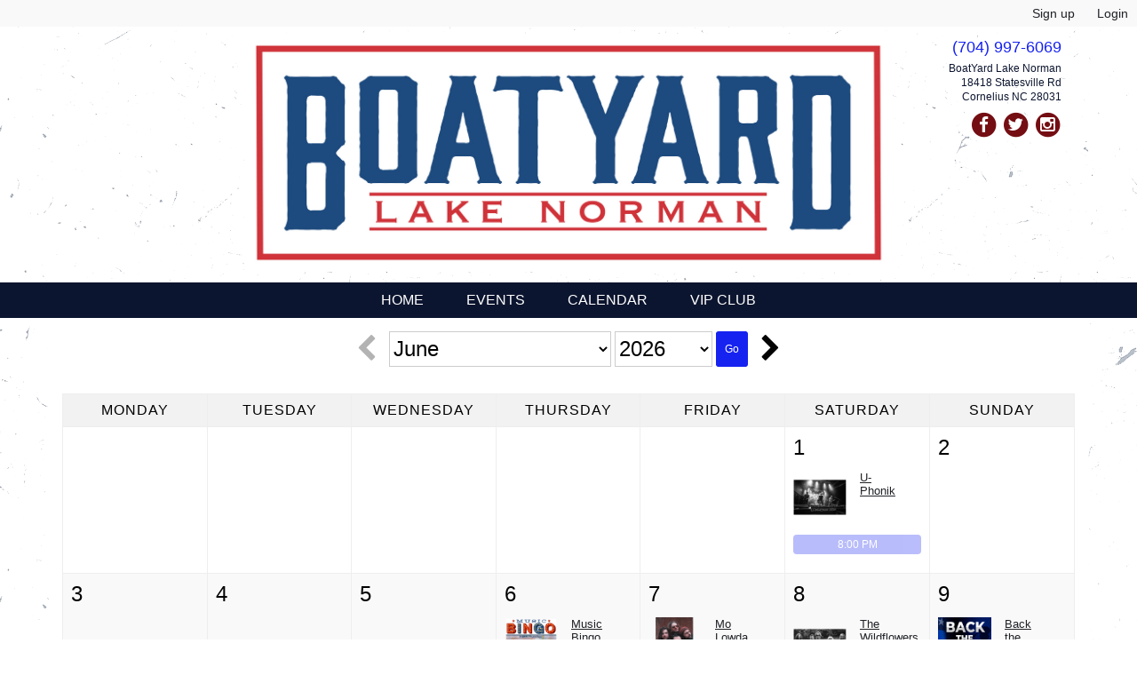

--- FILE ---
content_type: text/html; charset=utf-8
request_url: https://www.boatyardlkn.com/calendar?month=6&year=2024
body_size: 5275
content:
<!DOCTYPE html>
<html lang='en'>
<head>
<title>BoatYard Lake Norman</title>
<link rel="stylesheet" media="all" href="https://cdn.seatengine.com/assets/application-ed7ad7dae58a6480ac764fa9ab9a53ad.css" />
<link href='/stylesheet.css' media='all' rel='stylesheet'>
<link href='https://files.seatengine.com/styles/favicons/406/icon/bydfav.png?1660514617' rel='icon'>

<script src="https://cdn.seatengine.com/assets/application.lib-0b426ff69c6e21d32ac65da4a68702c8.js"></script>

<meta name="csrf-param" content="authenticity_token" />
<meta name="csrf-token" content="52qpHX3BuJe6qPQt52DvBNuga3zt454iLj2DYStCz+fuVlbRrbx5vG0h3G0C0Af7iKl7UHB/4/vVZj8SyhcZOg==" />
<meta content='width=device-width, initial-scale=1' name='viewport'>
<meta name='description'>
<meta content='https://files.seatengine.com/styles/header_images/406/original/byd_logo.jpg?1762189848' property='og:image'>
<meta content='BoatYard Lake Norman' property='og:name'>
<meta content='&lt;p style="text-align: center;"&gt;BoatYard LKN. Lake Norman&#x0027;s Premiere live entertainment venue&#x000A;&lt;/p&gt;&lt;p&gt;&lt;img src="https://s3.amazonaws.com/seat-engine-user-images/1857327/1757874845-byd_logo.jpg" "=""&gt;&#x000A;&lt;/p&gt;' property='og:description'>

<!--[if lt IE 9]>
<script src="https://cdn.seatengine.com/assets/ie-6779df91bc6c538924a29eb7dbfea75c.js"></script>
<link rel="stylesheet" media="all" href="https://cdn.seatengine.com/assets/ie-b0eeacae2e3a83045f62ea262dab4e39.css" />
<![endif]-->
</head>
<body>
<div id='main-content'>
<div class='top-menu clearfix'>
<div class="nav-public"> <a class="text-space-signup" href="/signup">Sign up</a> <a href="/login">Login</a></div>
</div>
<header id="header" class="primary-header">   <div class="container">     <div class="header-logo col-md-2 col-sm-3 col-xs-4">       <a href="/">                </a>     </div>            <div class="header-image col-md-8 col-sm-5">         <a class="" href="https://www.bydlkn.com">           <img src="https://files.seatengine.com/styles/header_images/406/full/byd_logo.jpg?1762189848" />         </a>       </div>          <div class="header-contact venue-contact align-right col-md-2 col-sm-3 col-xs-5">       <div class="telephone">         <h2><a href="tel:(704) 997-6069">(704) 997-6069</a></h2>       </div>       <div class="address">         <p>BoatYard Lake Norman</p>         <p>18418 Statesville Rd</p>         <p>Cornelius NC 28031</p>       </div>       <div class="social pull-right is-desktop-navigation">                    <div class="fa-stack fa-2x header-icon">             <i class="fa fa-circle fa-stack-2x"></i>             <a href="http://facebook.com/https://facebook.com/BoatyardLKN" target="_blank">               <i class="fa fa-facebook fa-stack-1x fa-inverse"></i>             </a>           </div>                           <div class="fa-stack fa-2x header-icon">           <i class="fa fa-circle fa-stack-2x"></i>           <a href="http://twitter.com/" target="_blank">             <i class="fa fa-twitter fa-stack-1x fa-inverse"></i>           </a>         </div>                           <div class="fa-stack fa-2x header-icon">           <i class="fa fa-circle fa-stack-2x"></i>           <a href="http://instagram.com/@boatyardlkn" target="_blank">             <i class="fa fa-instagram fa-stack-1x fa-inverse"></i>           </a>         </div>                </div>     </div>     <div class="col-md-12 header-mobile">                <div class="align-left">           <a href="https://www.bydlkn.com">             <img src="https://files.seatengine.com/styles/header_images/406/full/byd_logo.jpg?1762189848" class="avatar-max" />           </a>         </div>            </div>   </div> </header> 
<nav id="nav" class="nav is-desktop-navigation col-sm-12" role="navigation">
    <ul class="primary-nav">
        
            <li>
        <a href="https://www.bydlkn.com" > HOME</a>
                
            </li>
        
            <li>
        <a href="/events" > EVENTS</a>
                
            </li>
        
            <li>
        <a href="/calendar" > CALENDAR</a>
                
            </li>
        
            <li>
        <a href="/pages/vip-club" > VIP CLUB</a>
                
            </li>
        
    </ul>
</nav>

<nav id="nav" class="nav is-mobile-navigation" >
    <a href="#menu-mobile" class="padding-tiny menu-link active">
        <i class="fa fa-bars mobile-icon"></i>
        <span class="mobile-menu-label">Menu</span>
    </a>
    <nav id="menu-mobile" class="menu" role="navigation">
        <ul class="mobile-nav clearfix">
            
                <li>
                    <a href="https://www.bydlkn.com" > HOME</a>
                    
                </li>
            
                <li>
                    <a href="/events" > EVENTS</a>
                    
                </li>
            
                <li>
                    <a href="/calendar" > CALENDAR</a>
                    
                </li>
            
                <li>
                    <a href="/pages/vip-club" > VIP CLUB</a>
                    
                </li>
            
        </ul>
    </nav>
</nav>

<div class='flash-content'>

</div>
<section>
<script type="application/ld+json">{":@context":"http://schema.org","@type":"Place","name":"BoatYard Lake Norman","description":"<p style=\"text-align: center;\">BoatYard LKN. Lake Norman's Premiere live entertainment venue\r\n</p><p><img src=\"https://s3.amazonaws.com/seat-engine-user-images/1857327/1757874845-byd_logo.jpg\" \"=\"\">\r\n</p>","address":{"@type":"PostalAddress","name":"BoatYard Lake Norman","streetAddress":"18418 Statesville Rd","addressLocality":"Cornelius","addressRegion":"NC"},"url":"http://www.boatyardlkn.com","Events":[{"@context":"http://schema.org","@type":"Event","name":"Music Bingo","location":{":@context":"http://schema.org","@type":"Place","name":"BoatYard Lake Norman","description":"<p style=\"text-align: center;\">BoatYard LKN. Lake Norman's Premiere live entertainment venue\r\n</p><p><img src=\"https://s3.amazonaws.com/seat-engine-user-images/1857327/1757874845-byd_logo.jpg\" \"=\"\">\r\n</p>","address":{"@type":"PostalAddress","name":"BoatYard Lake Norman","streetAddress":"18418 Statesville Rd","addressLocality":"Cornelius","addressRegion":"NC"},"url":"http://www.boatyardlkn.com"},"startDate":"2026-01-30T00:00:00Z","description":"<p>FREE EVENT</p>\n<p>All ages welcome</p>","image":"https://files.seatengine.com/talent/headshots/photos/53858/full/data","url":"https://www.boatyardlkn.com/shows/353683"},{"@context":"http://schema.org","@type":"Event","name":"Thomas Road Band (Country)","location":{":@context":"http://schema.org","@type":"Place","name":"BoatYard Lake Norman","description":"<p style=\"text-align: center;\">BoatYard LKN. Lake Norman's Premiere live entertainment venue\r\n</p><p><img src=\"https://s3.amazonaws.com/seat-engine-user-images/1857327/1757874845-byd_logo.jpg\" \"=\"\">\r\n</p>","address":{"@type":"PostalAddress","name":"BoatYard Lake Norman","streetAddress":"18418 Statesville Rd","addressLocality":"Cornelius","addressRegion":"NC"},"url":"http://www.boatyardlkn.com"},"startDate":"2026-01-31T01:00:00Z","description":"<p><strong>Buy tickets in advance: $10</strong><br /><strong>Tickets at the door: $15</strong><br /><br /><strong>** Tables do not include tickets**</strong></p>\n<p><ins>PLEASE NOTE: *Must be 21 years and older to attend shows. Presale tickets end at 5 pm day of show</ins></p><p></p>","image":"https://s3.amazonaws.com/seat-engine-files-production/talent/headshots/photos/37294/full/data?1638459972","url":"https://www.boatyardlkn.com/shows/349288"},{"@context":"http://schema.org","@type":"Event","name":"Bad Romeo (80s Rock Experience)","location":{":@context":"http://schema.org","@type":"Place","name":"BoatYard Lake Norman","description":"<p style=\"text-align: center;\">BoatYard LKN. Lake Norman's Premiere live entertainment venue\r\n</p><p><img src=\"https://s3.amazonaws.com/seat-engine-user-images/1857327/1757874845-byd_logo.jpg\" \"=\"\">\r\n</p>","address":{"@type":"PostalAddress","name":"BoatYard Lake Norman","streetAddress":"18418 Statesville Rd","addressLocality":"Cornelius","addressRegion":"NC"},"url":"http://www.boatyardlkn.com"},"startDate":"2026-02-01T01:00:00Z","description":"<p><strong>Buy tickets in advance: $10</strong><br /><strong>Tickets at the door: $15</strong><br /><br /><strong>** Tables do not include tickets**</strong></p>\n<p><ins>PLEASE NOTE: *Must be 21 years and older to attend shows. Presale tickets end at 5 pm day of show</ins></p>","image":"https://files.seatengine.com/talent/headshots/photos/50850/full/data","url":"https://www.boatyardlkn.com/shows/349289"},{"@context":"http://schema.org","@type":"Event","name":"Music Bingo","location":{":@context":"http://schema.org","@type":"Place","name":"BoatYard Lake Norman","description":"<p style=\"text-align: center;\">BoatYard LKN. Lake Norman's Premiere live entertainment venue\r\n</p><p><img src=\"https://s3.amazonaws.com/seat-engine-user-images/1857327/1757874845-byd_logo.jpg\" \"=\"\">\r\n</p>","address":{"@type":"PostalAddress","name":"BoatYard Lake Norman","streetAddress":"18418 Statesville Rd","addressLocality":"Cornelius","addressRegion":"NC"},"url":"http://www.boatyardlkn.com"},"startDate":"2026-02-06T00:00:00Z","description":"<p>FREE EVENT</p>\n<p>All ages welcome</p>","image":"https://files.seatengine.com/talent/headshots/photos/53858/full/data","url":"https://www.boatyardlkn.com/shows/353684"},{"@context":"http://schema.org","@type":"Event","name":"Crawford & Power (Red Dirt Country)","location":{":@context":"http://schema.org","@type":"Place","name":"BoatYard Lake Norman","description":"<p style=\"text-align: center;\">BoatYard LKN. Lake Norman's Premiere live entertainment venue\r\n</p><p><img src=\"https://s3.amazonaws.com/seat-engine-user-images/1857327/1757874845-byd_logo.jpg\" \"=\"\">\r\n</p>","address":{"@type":"PostalAddress","name":"BoatYard Lake Norman","streetAddress":"18418 Statesville Rd","addressLocality":"Cornelius","addressRegion":"NC"},"url":"http://www.boatyardlkn.com"},"startDate":"2026-02-07T01:00:00Z","description":"<p><strong>Buy tickets in advance: $10</strong><br /><strong>Tickets at the door: $15</strong><br /><br /><strong>** Tables do not include tickets**</strong></p>\n<p><ins>PLEASE NOTE: *Must be 21 years and older to attend shows. Presale tickets end at 5 pm day of show</ins></p>","image":"https://files.seatengine.com/talent/headshots/photos/85662/full/data","url":"https://www.boatyardlkn.com/shows/349290"},{"@context":"http://schema.org","@type":"Event","name":"Kids in America (80s Pop/Rock/New Wave)","location":{":@context":"http://schema.org","@type":"Place","name":"BoatYard Lake Norman","description":"<p style=\"text-align: center;\">BoatYard LKN. Lake Norman's Premiere live entertainment venue\r\n</p><p><img src=\"https://s3.amazonaws.com/seat-engine-user-images/1857327/1757874845-byd_logo.jpg\" \"=\"\">\r\n</p>","address":{"@type":"PostalAddress","name":"BoatYard Lake Norman","streetAddress":"18418 Statesville Rd","addressLocality":"Cornelius","addressRegion":"NC"},"url":"http://www.boatyardlkn.com"},"startDate":"2026-02-08T01:00:00Z","description":"<p><strong>Buy tickets in advance: $10</strong><br /><strong>Tickets at the door: $10</strong><br /><br /><strong>** Tables do not include tickets**</strong></p>\n<p><ins>PLEASE NOTE: *Must be 21 years and older to attend shows. Presale tickets end at 5 pm day of show</ins></p>","image":"https://files.seatengine.com/talent/headshots/photos/86554/full/data","url":"https://www.boatyardlkn.com/shows/353673"},{"@context":"http://schema.org","@type":"Event","name":"Music Bingo","location":{":@context":"http://schema.org","@type":"Place","name":"BoatYard Lake Norman","description":"<p style=\"text-align: center;\">BoatYard LKN. Lake Norman's Premiere live entertainment venue\r\n</p><p><img src=\"https://s3.amazonaws.com/seat-engine-user-images/1857327/1757874845-byd_logo.jpg\" \"=\"\">\r\n</p>","address":{"@type":"PostalAddress","name":"BoatYard Lake Norman","streetAddress":"18418 Statesville Rd","addressLocality":"Cornelius","addressRegion":"NC"},"url":"http://www.boatyardlkn.com"},"startDate":"2026-02-13T00:00:00Z","description":"<p>FREE EVENT</p>\n<p>All ages welcome</p>","image":"https://files.seatengine.com/talent/headshots/photos/53858/full/data","url":"https://www.boatyardlkn.com/shows/353685"},{"@context":"http://schema.org","@type":"Event","name":"Slippery When Wet (Bon Jovi Tribute)","location":{":@context":"http://schema.org","@type":"Place","name":"BoatYard Lake Norman","description":"<p style=\"text-align: center;\">BoatYard LKN. Lake Norman's Premiere live entertainment venue\r\n</p><p><img src=\"https://s3.amazonaws.com/seat-engine-user-images/1857327/1757874845-byd_logo.jpg\" \"=\"\">\r\n</p>","address":{"@type":"PostalAddress","name":"BoatYard Lake Norman","streetAddress":"18418 Statesville Rd","addressLocality":"Cornelius","addressRegion":"NC"},"url":"http://www.boatyardlkn.com"},"startDate":"2026-02-14T01:00:00Z","description":"<p><strong>Buy tickets in advance: $10</strong><br /><strong>Tickets at the door: $15</strong><br /><br /><strong>** Tables do not include tickets**</strong></p>\n<p><ins>PLEASE NOTE: *Must be 21 years and older to attend shows. Presale tickets end at 5 pm day of show</ins></p>","image":"https://s3.amazonaws.com/seat-engine-files-production/talent/headshots/photos/32120/full/data?1620676666","url":"https://www.boatyardlkn.com/shows/349296"},{"@context":"http://schema.org","@type":"Event","name":"Thurston Howell (A Premier Yacht Rock Spectacular)","location":{":@context":"http://schema.org","@type":"Place","name":"BoatYard Lake Norman","description":"<p style=\"text-align: center;\">BoatYard LKN. Lake Norman's Premiere live entertainment venue\r\n</p><p><img src=\"https://s3.amazonaws.com/seat-engine-user-images/1857327/1757874845-byd_logo.jpg\" \"=\"\">\r\n</p>","address":{"@type":"PostalAddress","name":"BoatYard Lake Norman","streetAddress":"18418 Statesville Rd","addressLocality":"Cornelius","addressRegion":"NC"},"url":"http://www.boatyardlkn.com"},"startDate":"2026-02-15T01:00:00Z","description":"<p><strong>Buy tickets in advance: $15</strong><br /><strong>Tickets at the door: $20</strong><br /><br /><strong>** Tables do not include tickets**</strong></p>\n<p><ins>PLEASE NOTE: *Must be 21 years and older to attend shows. Presale tickets end at 5 pm day of show</ins></p>\n<p><br /></p>","image":"https://files.seatengine.com/talent/headshots/photos/79221/full/data","url":"https://www.boatyardlkn.com/shows/349297"},{"@context":"http://schema.org","@type":"Event","name":"Music Bingo","location":{":@context":"http://schema.org","@type":"Place","name":"BoatYard Lake Norman","description":"<p style=\"text-align: center;\">BoatYard LKN. Lake Norman's Premiere live entertainment venue\r\n</p><p><img src=\"https://s3.amazonaws.com/seat-engine-user-images/1857327/1757874845-byd_logo.jpg\" \"=\"\">\r\n</p>","address":{"@type":"PostalAddress","name":"BoatYard Lake Norman","streetAddress":"18418 Statesville Rd","addressLocality":"Cornelius","addressRegion":"NC"},"url":"http://www.boatyardlkn.com"},"startDate":"2026-02-20T00:00:00Z","description":"<p>FREE EVENT</p>\n<p>All ages welcome</p>","image":"https://files.seatengine.com/talent/headshots/photos/53858/full/data","url":"https://www.boatyardlkn.com/shows/353686"},{"@context":"http://schema.org","@type":"Event","name":"Big Green Tractor (Jason Aldean Tribute)","location":{":@context":"http://schema.org","@type":"Place","name":"BoatYard Lake Norman","description":"<p style=\"text-align: center;\">BoatYard LKN. Lake Norman's Premiere live entertainment venue\r\n</p><p><img src=\"https://s3.amazonaws.com/seat-engine-user-images/1857327/1757874845-byd_logo.jpg\" \"=\"\">\r\n</p>","address":{"@type":"PostalAddress","name":"BoatYard Lake Norman","streetAddress":"18418 Statesville Rd","addressLocality":"Cornelius","addressRegion":"NC"},"url":"http://www.boatyardlkn.com"},"startDate":"2026-02-21T01:00:00Z","description":"<p><strong>Buy tickets in advance: $15</strong><br /><strong>Tickets at the door: $20</strong><br /><br /><strong>** Tables do not include tickets**</strong></p>\n<p><ins>PLEASE NOTE: *Must be 21 years and older to attend shows. Presale tickets end at 5 pm day of show.</ins></p>","image":"https://files.seatengine.com/talent/headshots/photos/86556/full/data","url":"https://www.boatyardlkn.com/shows/354059"},{"@context":"http://schema.org","@type":"Event","name":"Unknown Artist (Classic & Modern Rock)","location":{":@context":"http://schema.org","@type":"Place","name":"BoatYard Lake Norman","description":"<p style=\"text-align: center;\">BoatYard LKN. Lake Norman's Premiere live entertainment venue\r\n</p><p><img src=\"https://s3.amazonaws.com/seat-engine-user-images/1857327/1757874845-byd_logo.jpg\" \"=\"\">\r\n</p>","address":{"@type":"PostalAddress","name":"BoatYard Lake Norman","streetAddress":"18418 Statesville Rd","addressLocality":"Cornelius","addressRegion":"NC"},"url":"http://www.boatyardlkn.com"},"startDate":"2026-02-22T01:00:00Z","description":"<p><strong>Buy tickets in advance: $10</strong><br /><strong>Tickets at the door: $15</strong><br /><br /><strong>** Tables do not include tickets**</strong></p>\n<p><ins>PLEASE NOTE: *Must be 21 years and older to attend shows. Presale tickets end at 5 pm day of show</ins></p>","image":"https://files.seatengine.com/talent/headshots/photos/84127/full/data","url":"https://www.boatyardlkn.com/shows/349298"},{"@context":"http://schema.org","@type":"Event","name":"Music Bingo","location":{":@context":"http://schema.org","@type":"Place","name":"BoatYard Lake Norman","description":"<p style=\"text-align: center;\">BoatYard LKN. Lake Norman's Premiere live entertainment venue\r\n</p><p><img src=\"https://s3.amazonaws.com/seat-engine-user-images/1857327/1757874845-byd_logo.jpg\" \"=\"\">\r\n</p>","address":{"@type":"PostalAddress","name":"BoatYard Lake Norman","streetAddress":"18418 Statesville Rd","addressLocality":"Cornelius","addressRegion":"NC"},"url":"http://www.boatyardlkn.com"},"startDate":"2026-02-27T00:00:00Z","description":"<p>FREE EVENT</p>\n<p>All ages welcome</p>","image":"https://files.seatengine.com/talent/headshots/photos/53858/full/data","url":"https://www.boatyardlkn.com/shows/353687"},{"@context":"http://schema.org","@type":"Event","name":"Rock the 90's (90s Rock Tribute)","location":{":@context":"http://schema.org","@type":"Place","name":"BoatYard Lake Norman","description":"<p style=\"text-align: center;\">BoatYard LKN. Lake Norman's Premiere live entertainment venue\r\n</p><p><img src=\"https://s3.amazonaws.com/seat-engine-user-images/1857327/1757874845-byd_logo.jpg\" \"=\"\">\r\n</p>","address":{"@type":"PostalAddress","name":"BoatYard Lake Norman","streetAddress":"18418 Statesville Rd","addressLocality":"Cornelius","addressRegion":"NC"},"url":"http://www.boatyardlkn.com"},"startDate":"2026-02-28T01:00:00Z","description":"<p><strong>Buy tickets in advance: $15</strong><br /><strong>Tickets at the door: $15</strong><br /><br /><strong>** Tables do not include tickets**</strong></p>\n<p><ins>PLEASE NOTE: *Must be 21 years and older to attend shows. Presale tickets end at 5 pm day of show</ins></p>","image":"https://files.seatengine.com/talent/headshots/photos/86557/full/data","url":"https://www.boatyardlkn.com/shows/353678"},{"@context":"http://schema.org","@type":"Event","name":"Joystick (70s & 80s Hits)","location":{":@context":"http://schema.org","@type":"Place","name":"BoatYard Lake Norman","description":"<p style=\"text-align: center;\">BoatYard LKN. Lake Norman's Premiere live entertainment venue\r\n</p><p><img src=\"https://s3.amazonaws.com/seat-engine-user-images/1857327/1757874845-byd_logo.jpg\" \"=\"\">\r\n</p>","address":{"@type":"PostalAddress","name":"BoatYard Lake Norman","streetAddress":"18418 Statesville Rd","addressLocality":"Cornelius","addressRegion":"NC"},"url":"http://www.boatyardlkn.com"},"startDate":"2026-03-01T01:00:00Z","description":"<p><strong>Buy tickets in advance: $10</strong><br /><strong>Tickets at the door: $10</strong><br /><br /><strong>** Tables do not include tickets**</strong></p>\n<p><ins>PLEASE NOTE: *Must be 21 years and older to attend shows. Presale tickets end at 5 pm day of show</ins></p>","image":"https://s3.amazonaws.com/seat-engine-files-production/talent/headshots/photos/36752/full/data?1636643887","url":"https://www.boatyardlkn.com/shows/349300"},{"@context":"http://schema.org","@type":"Event","name":"Music Bingo","location":{":@context":"http://schema.org","@type":"Place","name":"BoatYard Lake Norman","description":"<p style=\"text-align: center;\">BoatYard LKN. Lake Norman's Premiere live entertainment venue\r\n</p><p><img src=\"https://s3.amazonaws.com/seat-engine-user-images/1857327/1757874845-byd_logo.jpg\" \"=\"\">\r\n</p>","address":{"@type":"PostalAddress","name":"BoatYard Lake Norman","streetAddress":"18418 Statesville Rd","addressLocality":"Cornelius","addressRegion":"NC"},"url":"http://www.boatyardlkn.com"},"startDate":"2026-03-06T00:00:00Z","description":"<p>FREE EVENT</p>\n<p>All ages welcome</p>","image":"https://files.seatengine.com/talent/headshots/photos/53858/full/data","url":"https://www.boatyardlkn.com/shows/353688"},{"@context":"http://schema.org","@type":"Event","name":"Grateful Dub (Grateful Dead Tribute)","location":{":@context":"http://schema.org","@type":"Place","name":"BoatYard Lake Norman","description":"<p style=\"text-align: center;\">BoatYard LKN. Lake Norman's Premiere live entertainment venue\r\n</p><p><img src=\"https://s3.amazonaws.com/seat-engine-user-images/1857327/1757874845-byd_logo.jpg\" \"=\"\">\r\n</p>","address":{"@type":"PostalAddress","name":"BoatYard Lake Norman","streetAddress":"18418 Statesville Rd","addressLocality":"Cornelius","addressRegion":"NC"},"url":"http://www.boatyardlkn.com"},"startDate":"2026-03-07T01:00:00Z","description":"<p><strong>Buy tickets in advance: $20</strong><br /><strong>Tickets at the door: $25</strong><br /><br /><strong>** Tables do not include tickets**</strong></p>\n<p><ins>PLEASE NOTE: *Must be 21 years and older to attend shows. Presale tickets end at 5 pm day of show.</ins></p>","image":"https://files.seatengine.com/talent/headshots/photos/85681/full/data","url":"https://www.boatyardlkn.com/shows/349448"},{"@context":"http://schema.org","@type":"Event","name":"Music Bingo","location":{":@context":"http://schema.org","@type":"Place","name":"BoatYard Lake Norman","description":"<p style=\"text-align: center;\">BoatYard LKN. Lake Norman's Premiere live entertainment venue\r\n</p><p><img src=\"https://s3.amazonaws.com/seat-engine-user-images/1857327/1757874845-byd_logo.jpg\" \"=\"\">\r\n</p>","address":{"@type":"PostalAddress","name":"BoatYard Lake Norman","streetAddress":"18418 Statesville Rd","addressLocality":"Cornelius","addressRegion":"NC"},"url":"http://www.boatyardlkn.com"},"startDate":"2026-03-12T23:00:00Z","description":"<p>FREE EVENT</p>\n<p>All ages welcome</p>","image":"https://files.seatengine.com/talent/headshots/photos/53858/full/data","url":"https://www.boatyardlkn.com/shows/353689"},{"@context":"http://schema.org","@type":"Event","name":"Uptown Dueling Pianos","location":{":@context":"http://schema.org","@type":"Place","name":"BoatYard Lake Norman","description":"<p style=\"text-align: center;\">BoatYard LKN. Lake Norman's Premiere live entertainment venue\r\n</p><p><img src=\"https://s3.amazonaws.com/seat-engine-user-images/1857327/1757874845-byd_logo.jpg\" \"=\"\">\r\n</p>","address":{"@type":"PostalAddress","name":"BoatYard Lake Norman","streetAddress":"18418 Statesville Rd","addressLocality":"Cornelius","addressRegion":"NC"},"url":"http://www.boatyardlkn.com"},"startDate":"2026-03-14T00:00:00Z","description":"<p><strong>Buy tickets in advance: $10</strong><br /><strong>Tickets at the door: $10</strong><br /><br /><strong>** Tables do not include tickets**</strong></p>","image":"https://files.seatengine.com/talent/headshots/photos/45065/full/data","url":"https://www.boatyardlkn.com/shows/353679"},{"@context":"http://schema.org","@type":"Event","name":"Music Bingo","location":{":@context":"http://schema.org","@type":"Place","name":"BoatYard Lake Norman","description":"<p style=\"text-align: center;\">BoatYard LKN. Lake Norman's Premiere live entertainment venue\r\n</p><p><img src=\"https://s3.amazonaws.com/seat-engine-user-images/1857327/1757874845-byd_logo.jpg\" \"=\"\">\r\n</p>","address":{"@type":"PostalAddress","name":"BoatYard Lake Norman","streetAddress":"18418 Statesville Rd","addressLocality":"Cornelius","addressRegion":"NC"},"url":"http://www.boatyardlkn.com"},"startDate":"2026-03-19T23:00:00Z","description":"<p>FREE EVENT</p>\n<p>All ages welcome</p>","image":"https://files.seatengine.com/talent/headshots/photos/53858/full/data","url":"https://www.boatyardlkn.com/shows/353690"},{"@context":"http://schema.org","@type":"Event","name":"Jebb Mac","location":{":@context":"http://schema.org","@type":"Place","name":"BoatYard Lake Norman","description":"<p style=\"text-align: center;\">BoatYard LKN. Lake Norman's Premiere live entertainment venue\r\n</p><p><img src=\"https://s3.amazonaws.com/seat-engine-user-images/1857327/1757874845-byd_logo.jpg\" \"=\"\">\r\n</p>","address":{"@type":"PostalAddress","name":"BoatYard Lake Norman","streetAddress":"18418 Statesville Rd","addressLocality":"Cornelius","addressRegion":"NC"},"url":"http://www.boatyardlkn.com"},"startDate":"2026-03-21T00:30:00Z","description":"<p><strong>Buy tickets in advance: $10</strong><br /><strong>Tickets at the door: $15</strong><br /><br /><strong>** Tables do not include tickets**</strong></p>\n<p><ins>PLEASE NOTE: *Must be 21 years and older to attend shows. Presale tickets end at 5 pm day of show.</ins></p>","image":"https://files.seatengine.com/talent/headshots/photos/86936/full/data","url":"https://www.boatyardlkn.com/shows/355146"},{"@context":"http://schema.org","@type":"Event","name":"80z Nation (80s Pop Tribute)","location":{":@context":"http://schema.org","@type":"Place","name":"BoatYard Lake Norman","description":"<p style=\"text-align: center;\">BoatYard LKN. Lake Norman's Premiere live entertainment venue\r\n</p><p><img src=\"https://s3.amazonaws.com/seat-engine-user-images/1857327/1757874845-byd_logo.jpg\" \"=\"\">\r\n</p>","address":{"@type":"PostalAddress","name":"BoatYard Lake Norman","streetAddress":"18418 Statesville Rd","addressLocality":"Cornelius","addressRegion":"NC"},"url":"http://www.boatyardlkn.com"},"startDate":"2026-03-22T00:00:00Z","description":"<p><strong>Buy tickets in advance: $15</strong><br /><strong>Tickets at the door: $15</strong><br /><br /><strong>** Tables do not include tickets**</strong></p>","image":"https://files.seatengine.com/talent/headshots/photos/81913/full/data","url":"https://www.boatyardlkn.com/shows/353680"},{"@context":"http://schema.org","@type":"Event","name":"Music Bingo","location":{":@context":"http://schema.org","@type":"Place","name":"BoatYard Lake Norman","description":"<p style=\"text-align: center;\">BoatYard LKN. Lake Norman's Premiere live entertainment venue\r\n</p><p><img src=\"https://s3.amazonaws.com/seat-engine-user-images/1857327/1757874845-byd_logo.jpg\" \"=\"\">\r\n</p>","address":{"@type":"PostalAddress","name":"BoatYard Lake Norman","streetAddress":"18418 Statesville Rd","addressLocality":"Cornelius","addressRegion":"NC"},"url":"http://www.boatyardlkn.com"},"startDate":"2026-03-26T23:00:00Z","description":"<p>FREE EVENT</p>\n<p>All ages welcome</p>","image":"https://files.seatengine.com/talent/headshots/photos/53858/full/data","url":"https://www.boatyardlkn.com/shows/353691"},{"@context":"http://schema.org","@type":"Event","name":"20 Ride (Zac Brown Band Tribute)","location":{":@context":"http://schema.org","@type":"Place","name":"BoatYard Lake Norman","description":"<p style=\"text-align: center;\">BoatYard LKN. Lake Norman's Premiere live entertainment venue\r\n</p><p><img src=\"https://s3.amazonaws.com/seat-engine-user-images/1857327/1757874845-byd_logo.jpg\" \"=\"\">\r\n</p>","address":{"@type":"PostalAddress","name":"BoatYard Lake Norman","streetAddress":"18418 Statesville Rd","addressLocality":"Cornelius","addressRegion":"NC"},"url":"http://www.boatyardlkn.com"},"startDate":"2026-03-28T00:00:00Z","description":"<p><strong>Buy tickets in advance: $10</strong><br /><strong>Tickets at the door: $15</strong><br /><br /><strong>** Tables do not include tickets**</strong></p>","image":"https://files.seatengine.com/talent/headshots/photos/63137/full/data","url":"https://www.boatyardlkn.com/shows/353681"},{"@context":"http://schema.org","@type":"Event","name":"Music Bingo","location":{":@context":"http://schema.org","@type":"Place","name":"BoatYard Lake Norman","description":"<p style=\"text-align: center;\">BoatYard LKN. Lake Norman's Premiere live entertainment venue\r\n</p><p><img src=\"https://s3.amazonaws.com/seat-engine-user-images/1857327/1757874845-byd_logo.jpg\" \"=\"\">\r\n</p>","address":{"@type":"PostalAddress","name":"BoatYard Lake Norman","streetAddress":"18418 Statesville Rd","addressLocality":"Cornelius","addressRegion":"NC"},"url":"http://www.boatyardlkn.com"},"startDate":"2026-04-02T23:00:00Z","description":"<p>FREE EVENT</p>\n<p>All ages welcome</p>","image":"https://files.seatengine.com/talent/headshots/photos/53858/full/data","url":"https://www.boatyardlkn.com/shows/353692"},{"@context":"http://schema.org","@type":"Event","name":"No Diggity Band (90s/2000s RnB and Hip Hop Tribute)","location":{":@context":"http://schema.org","@type":"Place","name":"BoatYard Lake Norman","description":"<p style=\"text-align: center;\">BoatYard LKN. Lake Norman's Premiere live entertainment venue\r\n</p><p><img src=\"https://s3.amazonaws.com/seat-engine-user-images/1857327/1757874845-byd_logo.jpg\" \"=\"\">\r\n</p>","address":{"@type":"PostalAddress","name":"BoatYard Lake Norman","streetAddress":"18418 Statesville Rd","addressLocality":"Cornelius","addressRegion":"NC"},"url":"http://www.boatyardlkn.com"},"startDate":"2026-06-20T00:00:00Z","description":"<p>No Diggity has been rescheduled on 6/19/2026</p>","image":"https://files.seatengine.com/talent/headshots/photos/85808/full/data","url":"https://www.boatyardlkn.com/shows/349984"}]}</script>
<section class='content-container container' id='calendar'>

<div class='calendar-module'>
<ul class='align-center calendar-module--navigation'>
<li class='buffer-top calendar-module--left'>
<a class='disabled fa fa-chevron-left fa-2x calendar-module--arrows'></a>
</li>
<li>
<div class='calendar-module--title'>
<form class='form-inline' url='/calendar'>
<span class='month form-group'>
<select id="date_month" name="month" class="form-control">
<option value="1">January</option>
<option value="2">February</option>
<option value="3">March</option>
<option value="4">April</option>
<option value="5">May</option>
<option value="6" selected="selected">June</option>
<option value="7">July</option>
<option value="8">August</option>
<option value="9">September</option>
<option value="10">October</option>
<option value="11">November</option>
<option value="12">December</option>
</select>

</span>
<span class='year form-group'>
<select id="date_year" name="year" class="form-control">
<option value="2026">2026</option>
<option value="2027">2027</option>
<option value="2028">2028</option>
</select>

</span>
<button class='btn btn-sm btn-primary'>Go</button>
</form>
</div>
</li>
<li class='buffer-top calendar-module--right'>
<a class="fa fa-chevron-right  fa-2x calendar-module--arrows" href="/calendar?month=7&amp;year=2024"></a>
</li>
</ul>
<div id='se-calendar' style='overflow: scroll;'>
<table class='se-calendar se-table constant'>
<thead>
<th>monday</th>
<th>tuesday</th>
<th>wednesday</th>
<th>thursday</th>
<th>friday</th>
<th>saturday</th>
<th>sunday</th>
</thead>
<tbody>
<tr>
<td>
<span class='date'></span>
</td>
<td>
<span class='date'></span>
</td>
<td>
<span class='date'></span>
</td>
<td>
<span class='date'></span>
</td>
<td>
<span class='date'></span>
</td>
<td>
<span class='date'>1</span>
<div class='padding-small'>
<ul class='clearfix no-padding'>
<li class='calendar-module--image no-padding'>
<img class="avatar-max" src="https://files.seatengine.com/talent/headshots/photos/51015/full/data" alt="Data" />
</li>
<li class='col-md-6 small-font'>
<a href="/events/89944">U-Phonik</a>
</li>
</ul>
<ul>
<li class='event-btn-group'>
<a class='event-btn-stacked inactive padding-tiny single' href='#'>
 8:00 PM
</a>
</li>
</ul>
</div>
</td>
<td>
<span class='date'>2</span>
</td>
</tr>
<tr>
<td>
<span class='date'>3</span>
</td>
<td>
<span class='date'>4</span>
</td>
<td>
<span class='date'>5</span>
</td>
<td>
<span class='date'>6</span>
<div class='padding-small'>
<ul class='clearfix no-padding'>
<li class='calendar-module--image no-padding'>
<img class="avatar-max" src="https://files.seatengine.com/talent/headshots/photos/53858/full/data" alt="Data" />
</li>
<li class='col-md-6 small-font'>
<a href="/events/66419">Music Bingo </a>
</li>
</ul>
<ul>
<li class='event-btn-group'>
<a class='event-btn-stacked inactive padding-tiny single' href='#'>
 7:00 PM
</a>
</li>
</ul>
</div>
</td>
<td>
<span class='date'>7</span>
<div class='padding-small'>
<ul class='clearfix no-padding'>
<li class='calendar-module--image no-padding'>
<img class="avatar-max" src="https://files.seatengine.com/talent/headshots/photos/61433/full/data" alt="Data" />
</li>
<li class='col-md-6 small-font'>
<a href="/events/89597">Mo Lowda &amp; The Humble</a>
</li>
</ul>
<ul>
<li class='event-btn-group'>
<a class='event-btn-stacked inactive padding-tiny single' href='#'>
 7:00 PM
</a>
</li>
</ul>
</div>
</td>
<td>
<span class='date'>8</span>
<div class='padding-small'>
<ul class='clearfix no-padding'>
<li class='calendar-module--image no-padding'>
<img class="avatar-max" src="https://files.seatengine.com/talent/headshots/photos/50553/full/data" alt="Data" />
</li>
<li class='col-md-6 small-font'>
<a href="/events/89599">The Wildflowers - Tom Petty Tribute</a>
</li>
</ul>
<ul>
<li>
<div class='event-label calendar-label' style='background-color: rgb(34, 60, 237)'>The Ultimate 90s Experience</div>
</li>
<li class='event-btn-group'>
<a class='event-btn-stacked inactive padding-tiny single' href='#'>
 8:00 PM
</a>
</li>
</ul>
</div>
</td>
<td>
<span class='date'>9</span>
<div class='padding-small'>
<ul class='clearfix no-padding'>
<li class='calendar-module--image no-padding'>
<img class="avatar-max" src="https://files.seatengine.com/talent/headshots/photos/65162/full/data" alt="Data" />
</li>
<li class='col-md-6 small-font'>
<a href="/events/95063">Back the Blue</a>
</li>
</ul>
<ul>
<li class='event-btn-group'>
<a class='event-btn-stacked inactive padding-tiny single' href='#'>
 2:00 PM
</a>
</li>
</ul>
</div>
</td>
</tr>
<tr>
<td>
<span class='date'>10</span>
</td>
<td>
<span class='date'>11</span>
</td>
<td>
<span class='date'>12</span>
</td>
<td>
<span class='date'>13</span>
<div class='padding-small'>
<ul class='clearfix no-padding'>
<li class='calendar-module--image no-padding'>
<img class="avatar-max" src="https://s3.amazonaws.com/seat-engine-files-production/talent/headshots/photos/33750/full/data?1627058843" alt="Data?1627058843" />
</li>
<li class='col-md-6 small-font'>
<a href="/events/93181">Cowboy Mouth</a>
</li>
</ul>
<ul>
<li class='event-btn-group'>
<a class='event-btn-stacked inactive padding-tiny single' href='#'>
 8:00 PM
</a>
</li>
</ul>
</div>
</td>
<td>
<span class='date'>14</span>
<div class='padding-small'>
<ul class='clearfix no-padding'>
<li class='calendar-module--image no-padding'>
<img class="avatar-max" src="https://files.seatengine.com/talent/headshots/photos/62998/full/data" alt="Data" />
</li>
<li class='col-md-6 small-font'>
<a href="/events/89601">Badfish - A Tribute to Sublime</a>
</li>
</ul>
<ul>
<li class='event-btn-group'>
<a class='event-btn-stacked inactive padding-tiny single' href='#'>
 7:00 PM
</a>
</li>
</ul>
</div>
</td>
<td>
<span class='date'>15</span>
<div class='padding-small'>
<ul class='clearfix no-padding'>
<li class='calendar-module--image no-padding'>
<img class="avatar-max" src="https://files.seatengine.com/talent/headshots/photos/40533/full/data" alt="Data" />
</li>
<li class='col-md-6 small-font'>
<a href="/events/90860">We Got The Beat</a>
</li>
</ul>
<ul>
<li>
<div class='event-label calendar-label' style='background-color: rgb(34, 60, 237)'>Journey Tribute</div>
</li>
<li class='event-btn-group'>
<a class='event-btn-stacked inactive padding-tiny single' href='#'>
 8:00 PM
</a>
</li>
</ul>
</div>
</td>
<td>
<span class='date'>16</span>
</td>
</tr>
<tr>
<td>
<span class='date'>17</span>
</td>
<td>
<span class='date'>18</span>
</td>
<td>
<span class='date'>19</span>
</td>
<td>
<span class='date'>20</span>
<div class='padding-small'>
<ul class='clearfix no-padding'>
<li class='calendar-module--image no-padding'>
<img class="avatar-max" src="https://files.seatengine.com/talent/headshots/photos/53858/full/data" alt="Data" />
</li>
<li class='col-md-6 small-font'>
<a href="/events/66419">Music Bingo </a>
</li>
</ul>
<ul>
<li class='event-btn-group'>
<a class='event-btn-stacked inactive padding-tiny single' href='#'>
 7:00 PM
</a>
</li>
</ul>
</div>
</td>
<td>
<span class='date'>21</span>
<div class='padding-small'>
<ul class='clearfix no-padding'>
<li class='calendar-module--image no-padding'>
<img class="avatar-max" src="https://files.seatengine.com/talent/headshots/photos/61436/full/data" alt="Data" />
</li>
<li class='col-md-6 small-font'>
<a href="/events/89603">Red Not Chili Peppers</a>
</li>
</ul>
<ul>
<li class='event-btn-group'>
<a class='event-btn-stacked inactive padding-tiny single' href='#'>
 7:00 PM
</a>
</li>
</ul>
</div>
</td>
<td>
<span class='date'>22</span>
<div class='padding-small'>
<ul class='clearfix no-padding'>
<li class='calendar-module--image no-padding'>
<img class="avatar-max" src="https://files.seatengine.com/talent/headshots/photos/52160/full/data" alt="Data" />
</li>
<li class='col-md-6 small-font'>
<a href="/events/91297">Brooke Lee</a>
</li>
</ul>
<ul>
<li class='event-btn-group'>
<a class='event-btn-stacked inactive padding-tiny single' href='#'>
 8:00 PM
</a>
</li>
</ul>
</div>
</td>
<td>
<span class='date'>23</span>
<div class='padding-small'>
<ul class='clearfix no-padding'>
<li class='calendar-module--image no-padding'>
<img class="avatar-max" src="https://files.seatengine.com/talent/headshots/photos/66007/full/data" alt="Data" />
</li>
<li class='col-md-6 small-font'>
<a href="/events/96269">Clew Dog</a>
</li>
</ul>
<ul>
<li class='event-btn-group'>
<a class='event-btn-stacked inactive padding-tiny single' href='#'>
 3:00 PM
</a>
</li>
</ul>
</div>
</td>
</tr>
<tr>
<td>
<span class='date'>24</span>
</td>
<td>
<span class='date'>25</span>
</td>
<td>
<span class='date'>26</span>
</td>
<td>
<span class='date'>27</span>
<div class='padding-small'>
<ul class='clearfix no-padding'>
<li class='calendar-module--image no-padding'>
<img class="avatar-max" src="https://files.seatengine.com/talent/headshots/photos/53858/full/data" alt="Data" />
</li>
<li class='col-md-6 small-font'>
<a href="/events/66419">Music Bingo </a>
</li>
</ul>
<ul>
<li class='event-btn-group'>
<a class='event-btn-stacked inactive padding-tiny single' href='#'>
 7:00 PM
</a>
</li>
</ul>
</div>
</td>
<td>
<span class='date'>28</span>
<div class='padding-small'>
<ul class='clearfix no-padding'>
<li class='calendar-module--image no-padding'>
<img class="avatar-max" src="https://files.seatengine.com/talent/headshots/photos/63621/full/data" alt="Data" />
</li>
<li class='col-md-6 small-font'>
<a href="/events/93182">Smokey Jones &amp; The 3 Dollar Pistols</a>
</li>
</ul>
<ul>
<li class='event-btn-group'>
<a class='event-btn-stacked inactive padding-tiny single' href='#'>
 8:00 PM
</a>
</li>
</ul>
</div>
</td>
<td>
<span class='date'>29</span>
<div class='padding-small'>
<ul class='clearfix no-padding'>
<li class='calendar-module--image no-padding'>
<img class="avatar-max" src="https://files.seatengine.com/talent/headshots/photos/61799/full/data" alt="Data" />
</li>
<li class='col-md-6 small-font'>
<a href="/events/90025">80z Nation</a>
</li>
</ul>
<ul>
<li class='event-btn-group'>
<a class='event-btn-stacked inactive padding-tiny single' href='#'>
 8:00 PM
</a>
</li>
</ul>
</div>
</td>
<td>
<span class='date'>30</span>
</td>
</tr>
<tr>
<td>
<span class='date'></span>
</td>
<td>
<span class='date'></span>
</td>
<td>
<span class='date'></span>
</td>
<td>
<span class='date'></span>
</td>
<td>
<span class='date'></span>
</td>
<td>
<span class='date'></span>
</td>
<td>
<span class='date'></span>
</td>
</tr>
</tbody>
</table>
</div>
</div>
</section>

</section>
<footer id="footer" class="footer padding-lg container-fluid">   <div class="social pull-right">            <div class="fa-stack fa-2x footer-icon">         <i class="fa fa-circle fa-stack-2x"></i>         <a href="http://facebook.com/https://facebook.com/BoatyardLKN" target="_blank">           <i class="fa fa-facebook fa-stack-1x fa-inverse"></i>         </a>       </div>               <div class="fa-stack fa-2x footer-icon">       <i class="fa fa-circle fa-stack-2x"></i>       <a href="http://twitter.com/" target="_blank">         <i class="fa fa-twitter fa-stack-1x fa-inverse"></i>       </a>     </div>               <div class="fa-stack fa-2x footer-icon">       <i class="fa fa-circle fa-stack-2x"></i>       <a href="http://instagram.com/@boatyardlkn" target="_blank">         <i class="fa fa-instagram fa-stack-1x fa-inverse"></i>       </a>     </div>        </div>   <div class="footer-address venue-contact">     <div class="telephone">       <h2><a href="tel:(704) 997-6069">(704) 997-6069</a></h2>     </div>     <div class="address">       <p>BoatYard Lake Norman</p>       <p>18418 Statesville Rd</p>       <p>Cornelius NC 28031</p>     </div>   </div> </footer> 
</div>
<script src="https://cdn.seatengine.com/assets/application-f89b033a6264cd37cd7bd7f0c67a807e.js"></script>
<footer class='footer' id='system-footer'>
<div class='se-promo'>
<p>
Powered by
<a aria-label='SeatEngine Opens a new window' href='http://www.seatengine.com' target='_blank'>Seat Engine</a>
</p>
</div>
</footer>

<!--- Most Pages Javascript -->







  <!--- Calendar Javascript -->
























<!--
ip-172-31-27-93.ec2.internal

f93ef3960fd376ce8f3b06006e622a966a8da682

-->
</body>
<!-- Footer Script -->

</html>


--- FILE ---
content_type: text/css; charset=utf-8
request_url: https://www.boatyardlkn.com/stylesheet.css
body_size: 1842
content:
#header,.header{background:url("https://s3.amazonaws.com/seat-engine-user-images/612620/1618113694-BoatYard-White-with-Navy-Grunge-Effect-Texture_website_60opc.png") top left repeat transparent;color:#0c152f}#header a,.header a{color:#1622f0}#nav{background-color:#0c152f;color:#fff}#nav ul li:hover,#nav .secondary-nav li:hover,#nav .tertiary-nav li:hover{background-color:#0bdce0}#nav ul li:hover>a,#nav ul li:hover .submenu-toggle:after,#nav .secondary-nav li:hover>a,#nav .secondary-nav li:hover .submenu-toggle:after,#nav .tertiary-nav li:hover>a,#nav .tertiary-nav li:hover .submenu-toggle:after{color:#0c152f}#nav ul li a,#nav ul li .submenu-toggle:after,#nav .secondary-nav li a,#nav .secondary-nav li .submenu-toggle:after,#nav .tertiary-nav li a,#nav .tertiary-nav li .submenu-toggle:after{color:#fff}#nav .secondary-nav{background-color:#0c152f}#nav .tertiary-nav{background-color:#0c152f}#nav .mobile-icon,#nav .mobile-menu-label{color:#fff}#menu-mobile .submenu-toggle:after{color:#fff}#menu-mobile .mobile-nav li{border-bottom-color:#fff}#main-content{background:0 0 repeat url("https://s3.amazonaws.com/seat-engine-user-images/612620/1618114003-BoatYard-White-with-Navy-Grunge-Effect-Texture_website_60opc.png") #ffffff}#main-content .content-container{color:#000;background:0 0 repeat url("") #fff;padding-bottom:50px}#main-content .content-container.custom-page,#main-content .content-container.custom-form{background-color:#ffffff;color:#040303;min-height:400px;padding:24px 24px 50px 24px}#main-content .content-container.custom-page a,#main-content .content-container.custom-form a{color:#000000}#main-content .content-container.custom-page .custom-form label,#main-content .content-container.custom-page .custom-form .control-label,#main-content .content-container.custom-page .custom-form legend,#main-content .content-container.custom-form .custom-form label,#main-content .content-container.custom-form .custom-form .control-label,#main-content .content-container.custom-form .custom-form legend{color:#040303;border-color:#040303}#main-content .content-container.custom-page .custom-form select,#main-content .content-container.custom-page .custom-form input:not([type="submit"]),#main-content .content-container.custom-page .custom-form textarea,#main-content .content-container.custom-page .custom-form option,#main-content .content-container.custom-form .custom-form select,#main-content .content-container.custom-form .custom-form input:not([type="submit"]),#main-content .content-container.custom-form .custom-form textarea,#main-content .content-container.custom-form .custom-form option{color:#000;background:#fff}#main-content .content-container.hp-events-list{background-color:transparent;background-image:none;color:#040303}#calendar.content-container{background-color:#fff;color:#040303}#main-content .events-list.content-container,#events-overview.content-container,#event.content-container{background-color:#fff;color:#040303}#main-content .events-list.content-container .page-header h1,#events-overview.content-container .page-header h1,#event.content-container .page-header h1{color:#040303}#main-content .events-list.content-container a:not(.btn),#events-overview.content-container a:not(.btn),#event.content-container a:not(.btn){color:#000}#main-content .events-list.content-container a:not(.btn).event-btn-inline,#events-overview.content-container a:not(.btn).event-btn-inline,#event.content-container a:not(.btn).event-btn-inline{color:#fff}#footer,.footer{background:url("") top left repeat #0c152f;color:#fff;padding-bottom:60px}#footer .footer-icon,#footer .telephone a,#footer a,.footer .footer-icon,.footer .telephone a,.footer a{color:#0bdce0}#footer .footer-icon:hover,#footer .telephone a:hover,#footer a:hover,.footer .footer-icon:hover,.footer .telephone a:hover,.footer a:hover{color:#0bdce0}.hp-slider{padding:24px 0}.event-slide{background:url("") top left no-repeat #040303;color:#fdfdfd}.event-slide .slide-img{border:2px solid #040303}.btn-primary,a.btn-primary{background-color:#1622f0;color:#ffffff}.btn-primary:hover,a.btn-primary:hover{background-color:#224d6d}.btn-secondary{background-color:#1622f0;color:#fff}.btn-secondary:hover{background-color:#224d6d}.slide-info{color:#fdfdfd}.slide-btn.active,.slide-btn:hover{color:#fb7426;cursor:pointer}.nav-item{color:#fdfdfd}.events-widget-heading{border-top:2px solid #040303;margin:12px 0;color:#f7f7f7}.events-widget-title{padding-top:10px}.events-widget-footer{padding-top:10px}.events-widget{border-bottom:2px solid #040303;padding-bottom:40px}.single-event-container{background-color:#fff;color:#040303}.event-widget-link{color:#040303}.hp-custom-content{background-color:#333;color:#0c152f}.event-btn-stacked,.events-more-link{border-bottom:1px solid #ffffff;background-color:#1622f0;color:#fff}.event-btn-stacked:hover,.events-more-link:hover{background-color:#224d6d;color:#fff}.events-more-link{border:none}.event-btn-inline{background-color:#1622f0;color:#fff}.event-btn-inline:hover{background-color:#224d6d;color:#fff}#calendar{background:#fff}#calendar .calendar-module--arrows{color:#040303}#contact{background:#000}.contact-module:hover .contact-module--feature{color:#1622f0}.contact-circle{color:#000}.contact-border{border-bottom:1px solid #1622f0}.map-module--title{border-top:2px solid #1622f0}.add-module--border{border-top:2px solid #1622f0}#my-account{background-color:#000}#login{background:#000}#custom{background:#fff}#custom>.container{min-height:400px}.border-b{border:3px solid #022532}.border-w{border:3px solid #fff}.product-list-default .product-item-container,.product-list-title-above .product-item-container{border:1px solid #d9d9d9}#group-code-form,.other-showtimes{display:none}.sign-up{position:relative}.sign-up .form-inline{position:absolute;width:90%;margin:0 5%;top:50%}.sign-up .form-inline .btn{font-size:0.9em;margin:0}.homepage .box-item img{width:100%}#header .social{margin-top:8px}#header .social .fa-inverse{font-size:1.2rem}#header .header-icon{width:1em;height:1em;line-height:1em}#header .header-icon .fa-stack-2x{font-size:1em;color:#740e13}.accordion-trigger{text-decoration:none !important;background:none;border:0}.accordion-item:not(.is-open) .accordion-content{display:block}
